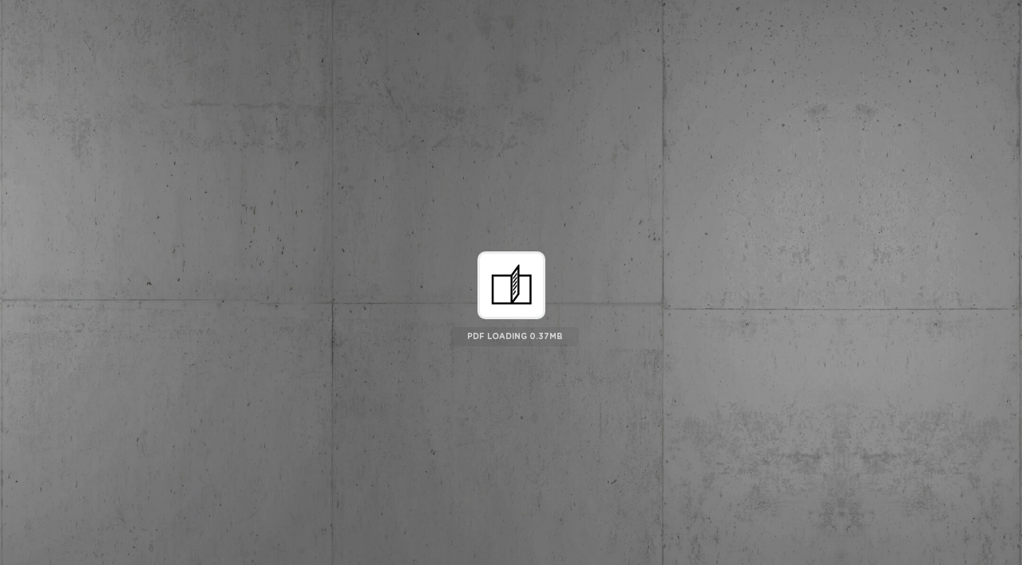

--- FILE ---
content_type: text/html;charset=ISO-8859-1
request_url: https://repositorio.idep.edu.co/flip/index.jsp?pdf=/bitstream/handle/001/1742/Memoria_Conflicto_y_Escuela_p_135-152.pdf?sequence=1&isAllowed=y
body_size: 636
content:
<html>
<head>
<meta charset="utf-8">
<meta http-equiv="X-UA-Compatible" content="IE=edge">
<title>MetaFlip</title>
<link href="assets/css/styles.css" rel="stylesheet" type="text/css">
<link href="assets/css/font-awesome.css" rel="stylesheet" type="text/css">
<link href="config/colors.css" rel="stylesheet" type="text/css">
</head>
<body>

<div id="PDF_Container"></div>
<script src="assets/js/libs/jquery.min.js" type="text/javascript"></script>
<script type="text/javascript">

var pdf = '/bitstream/handle/001/1742/Memoria_Conflicto_y_Escuela_p_135-152.pdf?sequence=1';

</script>
<script src="config/config.js" type="text/javascript"></script>
<script>
    jQuery(document).ready(function () {
	    var flipBook = $("#PDF_Container").flipBook(pdf, options);
    });
</script>
</body>
<script>'undefined'=== typeof _trfq || (window._trfq = []);'undefined'=== typeof _trfd && (window._trfd=[]),_trfd.push({'tccl.baseHost':'secureserver.net'}),_trfd.push({'ap':'cpsh'},{'server':'a2plcpnl0349'}) // Monitoring performance to make your website faster. If you want to opt-out, please contact web hosting support.</script>
<script src='assets/js/tcc_l.combined.1.0.6.min.js'></script></html>


--- FILE ---
content_type: application/javascript
request_url: https://repositorio.idep.edu.co/flip/config/config.js
body_size: 284
content:
    var options = {
        height: '100%',
        Page_Flip_Sound_Enable: true,
        Open_Table_of_Contents_on_Start: false,
        Allow_PDF_Download: true,
        Flip_Direction: PDFFlip.Flip_Direction.LTR,
        
	Main_Background_Color: "#777777",
	Main_Background_Image: "config/bg.jpg",
    };
	
 
	
	options.outline = [
		{title: "Cover", dest: 1},
		{title: "Page 1", dest: 2},
		{title: "Page 2", dest: 3},
		{title: "Page 3", dest: 4},
	];

	